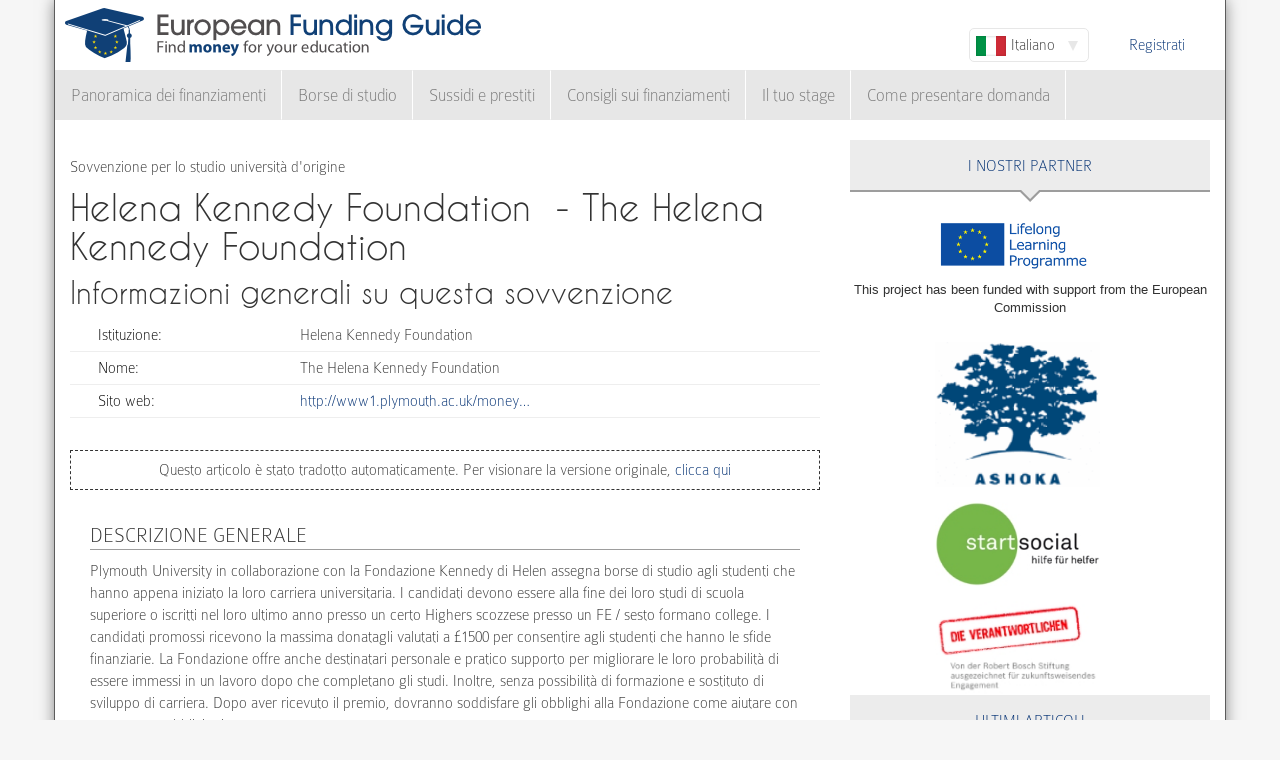

--- FILE ---
content_type: text/html; charset=utf-8
request_url: https://www.european-funding-guide.eu/it/supporto_finanziario/12554-%E2%80%8BThe-Helena-Kennedy-Foundation%C2%A0
body_size: 6753
content:

<!DOCTYPE html PUBLIC "-//W3C//DTD XHTML+RDFa 1.0//EN"
  "http://www.w3.org/MarkUp/DTD/xhtml-rdfa-1.dtd">
<html xmlns="http://www.w3.org/1999/xhtml" xml:lang="it" version="XHTML+RDFa 1.0" dir="ltr">

<head profile="http://www.w3.org/1999/xhtml/vocab">
  <meta http-equiv="Content-Type" content="text/html; charset=utf-8" />
<meta name="Generator" content="Drupal 7 (http://drupal.org)" />
<link rel="canonical" href="/it/supporto_finanziario/12554-%E2%80%8BThe-Helena-Kennedy-Foundation%C2%A0" />
<link rel="shortlink" href="/it/node/63724" />
<meta name="description" content="Plymouth University in collaborazione con la Fondazione Kennedy di Helen assegna borse di studio agli studenti che hanno appena iniziato la loro carriera universitaria. I candidati devono essere alla fine dei loro studi di scuola superiore o iscritti nel loro ultimo anno presso un certo Highers scozzese presso un FE / sesto formano college. I candidati promossi ricevono la massima donatagli valutati a £1500 per consentire agli studenti che hanno le sfide finanziarie. La Fondazione offre anche destinatari personale e pratico supporto per migliorare le loro probabilità di essere immessi in un lavoro dopo che completano gli studi. Inoltre, senza possibilità di formazione e sostituto di sviluppo di carriera. Dopo aver ricevuto il premio, dovranno soddisfare gli obblighi alla Fondazione come aiutare con campagne pubblicitarie." />
<meta property="og:image" content="http://www.european-funding-guide.eu/sites/all/themes/efg_bootstrap/logo.png" />
<link rel="shortcut icon" href="https://www.european-funding-guide.eu/sites/all/themes/efg_bootstrap/favicon.ico" type="image/vnd.microsoft.icon" />
   <meta name="viewport" content="width=device-width, initial-scale=1.0">
       <title>Helena Kennedy Foundation  - ​The Helena Kennedy Foundation  | EFG - Guida ai Finanziamenti Europei</title>
  <link type="text/css" rel="stylesheet" href="https://www.european-funding-guide.eu/sites/default/files/css/css_lQaZfjVpwP_oGNqdtWCSpJT1EMqXdMiU84ekLLxQnc4.css" media="all" />
<link type="text/css" rel="stylesheet" href="https://www.european-funding-guide.eu/sites/default/files/css/css_fYnGWdDWhC9YoVYCclZLfstATKWz_Z0yNm1yc0_ATcc.css" media="all" />
<link type="text/css" rel="stylesheet" href="https://www.european-funding-guide.eu/sites/default/files/css/css_HyUiDK0Kv_CSKnS0JUbIzYFSVghs4QSfrGYYKUsX9Rw.css" media="all" />
<link type="text/css" rel="stylesheet" href="https://www.european-funding-guide.eu/sites/default/files/css/css_NS3JloM1KE910-1qAZlHzp8M-dvd44g2N2h6uuPlKoI.css" media="all" />
  <script src="https://www.european-funding-guide.eu/sites/default/files/js/js_XexEZhbTmj1BHeajKr2rPfyR8Y68f4rm0Nv3Vj5_dSI.js"></script>
<script src="https://www.european-funding-guide.eu/sites/default/files/js/js_sZJreJSndLtAnMjvmsZzpw1d73-poi5B8LznwKv2UQc.js"></script>
<script src="https://www.european-funding-guide.eu/sites/default/files/js/js_aSdtJ2yqIkEXuKIauzeRFyWJ46Lqhb9LWUuBxvdzF1o.js"></script>
<script>jQuery.extend(Drupal.settings, {"basePath":"\/","pathPrefix":"it\/","setHasJsCookie":0,"ajaxPageState":{"theme":"efg_bootstrap","theme_token":"eHHYoSlUyIwQM9VWz6TToJqLERSNJ6yAf-4Hcna__c0","js":{"sites\/all\/themes\/bootstrap\/js\/bootstrap.js":1,"sites\/all\/modules\/jquery_update\/replace\/jquery\/1.7\/jquery.min.js":1,"misc\/jquery-extend-3.4.0.js":1,"misc\/jquery-html-prefilter-3.5.0-backport.js":1,"misc\/jquery.once.js":1,"misc\/drupal.js":1,"sites\/all\/themes\/bootstrap\/js\/misc\/_progress.js":1,"public:\/\/languages\/it_4gemNf9i-m1WQfW8dpy2MHmCr7XUfOxKYutqPKuRDS4.js":1,"sites\/all\/modules\/lang_dropdown\/lang_dropdown.js":1,"sites\/all\/modules\/quicktabs\/js\/quicktabs.js":1,"sites\/all\/themes\/efg_bootstrap\/bootstrap\/js\/affix.js":1,"sites\/all\/themes\/efg_bootstrap\/bootstrap\/js\/alert.js":1,"sites\/all\/themes\/efg_bootstrap\/bootstrap\/js\/button.js":1,"sites\/all\/themes\/efg_bootstrap\/bootstrap\/js\/carousel.js":1,"sites\/all\/themes\/efg_bootstrap\/bootstrap\/js\/collapse.js":1,"sites\/all\/themes\/efg_bootstrap\/bootstrap\/js\/dropdown.js":1,"sites\/all\/themes\/efg_bootstrap\/bootstrap\/js\/modal.js":1,"sites\/all\/themes\/efg_bootstrap\/bootstrap\/js\/tooltip.js":1,"sites\/all\/themes\/efg_bootstrap\/bootstrap\/js\/popover.js":1,"sites\/all\/themes\/efg_bootstrap\/bootstrap\/js\/scrollspy.js":1,"sites\/all\/themes\/efg_bootstrap\/bootstrap\/js\/tab.js":1,"sites\/all\/themes\/efg_bootstrap\/bootstrap\/js\/transition.js":1,"sites\/all\/themes\/efg_bootstrap\/js\/ms-Dropdown-master\/js\/msdropdown\/jquery.dd.js":1,"sites\/all\/themes\/efg_bootstrap\/js\/bootstrap.hover-dropdown.js":1,"sites\/all\/themes\/efg_bootstrap\/js\/efg_bootstrap.language-dropdown.js":1},"css":{"modules\/system\/system.base.css":1,"sites\/all\/modules\/date\/date_api\/date.css":1,"modules\/field\/theme\/field.css":1,"sites\/all\/modules\/logintoboggan\/logintoboggan.css":1,"modules\/node\/node.css":1,"sites\/all\/modules\/views\/css\/views.css":1,"sites\/all\/modules\/ctools\/css\/ctools.css":1,"sites\/all\/modules\/lang_dropdown\/lang_dropdown.css":1,"sites\/all\/modules\/quicktabs\/css\/quicktabs.css":1,"sites\/all\/themes\/efg_bootstrap\/css\/style.css":1,"sites\/all\/themes\/efg_bootstrap\/css\/efg.css":1}},"jcarousel":{"ajaxPath":"\/it\/jcarousel\/ajax\/views"},"efgBootstrap":{"path":"sites\/all\/themes\/efg_bootstrap"},"urlIsAjaxTrusted":{"\/it\/supporto_finanziario\/12554-%E2%80%8BThe-Helena-Kennedy-Foundation%C2%A0":true},"quicktabs":{"qt_popular_articles":{"name":"popular_articles","tabs":[{"bid":"efgblock_delta_articles_mostread","hide_title":1},{"bid":"efgblock_delta_articles_mostcommented","hide_title":1}],"jcarousel":{"ajaxPath":"\/it\/jcarousel\/ajax\/views"}}},"bootstrap":{"anchorsFix":1,"anchorsSmoothScrolling":1,"formHasError":1,"popoverEnabled":1,"popoverOptions":{"animation":1,"html":0,"placement":"right","selector":"","trigger":"click","triggerAutoclose":1,"title":"","content":"","delay":0,"container":"body"},"tooltipEnabled":1,"tooltipOptions":{"animation":1,"html":0,"placement":"auto left","selector":"","trigger":"hover focus","delay":0,"container":"body"}}});</script>
  <script>
  (function(i,s,o,g,r,a,m){i['GoogleAnalyticsObject']=r;i[r]=i[r]||function(){
  (i[r].q=i[r].q||[]).push(arguments)},i[r].l=1*new Date();a=s.createElement(o),
  m=s.getElementsByTagName(o)[0];a.async=1;a.src=g;m.parentNode.insertBefore(a,m)
  })(window,document,'script','//www.google-analytics.com/analytics.js','ga');

  ga('create', 'UA-56450106-1', 'auto');
  ga('send', 'pageview');

</script>
</head>
<script>
 if (window.location.hash == '#39;%C3%A9tudes-en-Autriche') {
    window.location.replace('http://www.european-funding-guide.eu/fr/articles/bourse/bourses-detudes-en-autriche');
}
 if (window.location.hash == '#39;études-en-Autriche') {
    window.location.replace('http://www.european-funding-guide.eu/fr/articles/bourse/bourses-detudes-en-autriche');
}
 if (window.location.hash == '#39;%C3%83:copyright:tudes-en-Autriche') {
    window.location.replace('http://www.european-funding-guide.eu/fr/articles/bourse/bourses-detudes-en-autriche');
}
 if (window.location.hash == '#39;Ã:copyright:tudes-en-Autriche') {
    window.location.replace('http://www.european-funding-guide.eu/fr/articles/bourse/bourses-detudes-en-autriche');
}
 if (window.location.hash == '#39;%C3%A9tudes-en-Belgique') {
    window.location.replace('http://www.european-funding-guide.eu/fr/articles/bourse/bourses-detudes-en-belgique');
}
 if (window.location.hash == '#39;études-en-Belgique') {
    window.location.replace('http://www.european-funding-guide.eu/fr/articles/bourse/bourses-detudes-en-belgique');
}
 if (window.location.hash == '#39;%C3%83:copyright:tudes-en-Belgique') {
    window.location.replace('http://www.european-funding-guide.eu/fr/articles/bourse/bourses-detudes-en-belgique');
}
 if (window.location.hash == '#39;Ã:copyright:tudes-en-Belgique') {
    window.location.replace('http://www.european-funding-guide.eu/fr/articles/bourse/bourses-detudes-en-belgique');
}
 </script>

<body class="html not-front not-logged-in one-sidebar sidebar-second page-node page-node- page-node-63724 node-type-funding-details i18n-it" >
  <div id="skip-link">
    <a href="#main-content" class="element-invisible element-focusable">Salta al contenuto principale</a>
  </div>
    <div class="page-container container">
  <div class="row">
    <header id="navbar" role="banner" class="navbar">
      <div class="navbar-header">
                <a class="logo navbar-btn pull-left" href="/it" title="Home">
          <img src="https://www.european-funding-guide.eu/sites/all/themes/efg_bootstrap/logo.png" alt="Home" />
        </a>
        
        
        <!-- .btn-navbar is used as the toggle for collapsed navbar content -->
        <button type="button" class="navbar-toggle" data-toggle="collapse" data-target=".navbar-collapse">
          <span class="sr-only">Toggle navigation</span>
          <span class="icon-bar"></span>
          <span class="icon-bar"></span>
          <span class="icon-bar"></span>
        </button>
      </div>

              <div class="navbar-default">
          <nav role="navigation">
                                      <ul class="menu nav navbar-nav secondary"><li class="first last leaf"><a href="/it/user/register" title="">Registrati</a></li>
</ul>                                        <div class="region region-navigation">
    <section id="block-lang-dropdown-language" class="block block-lang-dropdown clearfix">

      
  <form class="lang_dropdown_form language" id="lang_dropdown_form_language" action="/it/supporto_finanziario/12554-%E2%80%8BThe-Helena-Kennedy-Foundation%C2%A0" method="post" accept-charset="UTF-8"><div><div class="form-item form-item-lang-dropdown-select form-type-select form-group"><select class="lang-dropdown-select-element form-control form-select" id="lang-dropdown-select-language" style="width:120px" name="lang_dropdown_select"><option value="en">English</option><option value="fr">Français</option><option value="it" selected="selected">Italiano</option><option value="es">Español</option></select></div><input type="hidden" name="en" value="/other-financial-assistance/12554-%E2%80%8B-helena-kennedy-foundation%C2%A0" />
<input type="hidden" name="fr" value="/fr/soutien_financier/12554-%E2%80%8BThe-Helena-Kennedy-Foundation%C2%A0" />
<input type="hidden" name="it" value="/it/supporto_finanziario/12554-%E2%80%8BThe-Helena-Kennedy-Foundation%C2%A0" />
<input type="hidden" name="es" value="/es/ayuda_financiera/12554-%E2%80%8BThe-Helena-Kennedy-Foundation%C2%A0" />
<noscript><div>
<button type="submit" id="edit-submit" name="op" value="Go" class="btn btn-default form-submit">Go</button>

</div></noscript><input type="hidden" name="form_build_id" value="form-qe0Ff8Mih1RqnBxo7kzOTSXiO2d2vHVisUKniAvneJM" />
<input type="hidden" name="form_id" value="lang_dropdown_form" />
</div></form>
</section>
<section id="block-system-navigation" class="block block-system block-menu clearfix">

      
  <ul class="menu nav navbar-nav"><li class="first expanded dropdown"><a href="/it/finanziamento" title="" data-hover="dropdown" class="dropdown-toggle">Panoramica dei finanziamenti <span class="caret"></span></a><ul class="dropdown-menu"><li class="first collapsed"><a href="/it/finanziamento/proprio_paese">Finanziamenti per la tua università d&#039;origine</a></li>
<li class="last collapsed"><a href="/it/finanziamento/estero">Finanziamenti per studiare all&#039;estero</a></li>
</ul></li>
<li class="expanded dropdown"><a href="/it/borsa_di_studio" title="" data-hover="dropdown" class="dropdown-toggle">Borse di studio <span class="caret"></span></a><ul class="dropdown-menu"><li class="first collapsed"><a href="/it/borsa_di_studio/proprio_paese">Borse di studio per la tua università d&#039;origine</a></li>
<li class="last collapsed"><a href="/it/borsa_di_studio/estero">Borse di studio per studiare all&#039;estero</a></li>
</ul></li>
<li class="expanded dropdown"><a href="/it/sussidi_prestiti" title="" data-hover="dropdown" class="dropdown-toggle">Sussidi e prestiti <span class="caret"></span></a><ul class="dropdown-menu"><li class="first collapsed"><a href="/it/sussidi_prestiti/proprio_paese">Sovvenzioni e prestiti per la tua università d&#039;origine</a></li>
<li class="last collapsed"><a href="/it/sussidi_prestiti/estero">Sussidi e prestiti per studiare all&#039;estero</a></li>
</ul></li>
<li class="expanded"><a href="/it/consigli_sui_finanziamenti" title="">Consigli sui finanziamenti</a></li>
<li class="leaf"><a href="/it/internship">Il tuo stage</a></li>
<li class="last expanded"><a href="/it/come_presentare_domanda" title="">Come presentare domanda</a></li>
</ul>
</section>
  </div>
                      </nav>
        </div>
          </header>
  </div>

  <div class="row">
    <header role="banner" id="page-header" class="col-12">
      
          </header> <!-- /#page-header -->

    
    
    <section class="col-sm-8">
      <a id="main-content"></a>
                                                                <div class="region region-content">
    <section id="block-system-main" class="block block-system clearfix">

      
  <div id="node-63724" class="node node-funding-details node-promoted clearfix">

    
    <div class="meta submitted">
           
    </div>
  	 	 <fieldset style="border:none;margin:0">
	<p style=margin-bottom:0px;>
	 Sovvenzione per lo studio università d'origine 
		   </p>
		           				<h1 class="title" id="page-title" style="margin-top:10px;float:left">
         			 		Helena Kennedy Foundation  - ​The Helena Kennedy Foundation         				</h1>
      							</fieldset>
     
  
  

  <div class="content clearfix profile">
    	 		 <h2 class="title-detail">Informazioni generali su questa sovvenzione</h2>
	<div id="details-general-information">
	<fieldset class="details-general-information">
	  <div class="field field-name-field-institution field-type-text field-label-inline clearfix"><div class="field-label">Istituzione:&nbsp;</div><div class="field-items"><div class="field-item even">Helena Kennedy Foundation </div></div></div><div class="field field-name-field-scholarship-name field-type-text field-label-above"><div class="field-label">Nome:&nbsp;</div><div class="field-items"><div class="field-item even">​The Helena Kennedy Foundation </div></div></div><div class="field field-name-field-website field-type-link-field field-label-inline clearfix"><div class="field-label">Sito web:&nbsp;</div><div class="field-items"><div class="field-item even"><a href="http://www1.plymouth.ac.uk/money/support13-14/Pages/partner.aspx" target="_blank" rel="nofollow">http://www1.plymouth.ac.uk/money…</a></div></div></div>		
	</fieldset>
	</div>
		<fieldset class="machine-translate">
		<p>Questo articolo è stato tradotto automaticamente. Per visionare la versione originale,<a href=/other-financial-assistance/12554-​-helena-kennedy-foundation > clicca qui</a></p>
	</fieldset>
		<p><div class="field field-name-body field-type-text-with-summary field-label-hidden"><div class="field-items"><div class="field-item even"><h3>Descrizione generale</h3>
<p>Plymouth University in collaborazione con la Fondazione Kennedy di Helen assegna borse di studio agli studenti che hanno appena iniziato la loro carriera universitaria. I candidati devono essere alla fine dei loro studi di scuola superiore o iscritti nel loro ultimo anno presso un certo Highers scozzese presso un FE / sesto formano college. I candidati promossi ricevono la massima donatagli valutati a £1500 per consentire agli studenti che hanno le sfide finanziarie. La Fondazione offre anche destinatari personale e pratico supporto per migliorare le loro probabilità di essere immessi in un lavoro dopo che completano gli studi. Inoltre, senza possibilità di formazione e sostituto di sviluppo di carriera. Dopo aver ricevuto il premio, dovranno soddisfare gli obblighi alla Fondazione come aiutare con campagne pubblicitarie.</p>
<h3>Requisiti</h3>
<p>Gli studenti devono completare con successo high school o un livello di studi. Non dovreste avere alcun previo studi superiori. Al momento quando si applica per la borsa di studio, deve possedere un&#39;offerta per guadagnare un grado HND, BA, BSc, letto o fondazione dell&#39;Università di Plymouth. È anche importante che circostanze degli studenti dovrebbero mostrare che affrontano barriere finanziarie per continuare la loro istruzione terziaria.</p></div></div></div></p>

	<h2 class="title-detail" style="margin-bottom:5px;">Termini</h2>
	
  <fieldset class="details-deadlines">
  I termini sono i seguenti:  <div class="field field-name-field-deadline field-type-text field-label-above"><div class="field-label">Termine:&nbsp;</div><div class="field-items"><div class="field-item even">28.03.</div></div></div>		</fieldset>
<a href="mailto:feedback@european-funding-guide.eu?subject=Feedback on sovvenzione number 12554" class="feedback">Inviaci un feedback su questa proposta</a>
 </div>
  
  

</div>

</section>
  </div>
    </section>

          <aside class="col-sm-4" role="complementary">
          <div class="region region-sidebar-second">
    <div id="block-efgblock-front-partners" class="block block-efgblock">

    <p class="block-title">I nostri <span>Partner</span></p>
  
  <div class="content">
    <a href="http://eacea.ec.europa.eu/llp/" target="_blank"><img src="/sites/all/themes/efg_bootstrap/images/EU_flag_LLP_EN-01.png" style ="width:165px;margin-left:85px;margin-top:15px"/></a><p style="font-family:arial;font-family: arial;font-size: .8em;text-align: center;">This project has been funded with support from the European Commission</p><a href="https://www.ashoka.org" target="_blank"><img src="/sites/all/themes/efg_bootstrap/images/ashoka.png" style ="width:165px;margin-left:85px;margin-top:15px"/></a><a href="https://www.startsocial.de" target="_blank"><img src="/sites/all/themes/efg_bootstrap/images/Logo_startsocial.jpg" style ="width:165px;margin-left:85px;margin-top:15px"/></a><a href="https://www.bosch-stiftung.de/content/language1/html/48116.asp" target="_blank"><img src="/sites/all/themes/efg_bootstrap/images/Verantwortlichen_Signet05.jpg" style ="width:165px;margin-left:85px;margin-top:15px"/></a>  </div>
</div>
<div id="block-efgblock-articles-recent" class="block block-efgblock">

    <p class="block-title">Ultimi articoli</p>
  
  <div class="content">
    <ul><li><a href="/it/articoli/come-presentare-domanda/La-discussione-di-gruppo">La discussione di gruppo</a></li>
<li><a href="/it/articoli/come-presentare-domanda/Il-colloquio-personale-%E2%80%93-gli-errori-pi%C3%B9-comuni">Il colloquio personale – gli errori più comuni</a></li>
<li><a href="/it/articoli/consigli-sui-finanziamenti/L%26%2339%3Bopportunit%C3%A0-di-studiare-all%26%2339%3Bestero-con-il-programma-Erasmus">L&#039;opportunità di studiare all&#039;estero con il programma Erasmus</a></li>
<li><a href="/it/articoli/consigli-sui-finanziamenti/La-vita-dopo-Erasmus">La vita dopo Erasmus</a></li>
<li><a href="/it/articoli/consigli-sui-finanziamenti/Il-programma-Erasmus">Il programma Erasmus</a></li>
</ul>  </div>
</div>
<div id="block-quicktabs-popular-articles" class="block block-quicktabs">

    <p class="block-title">Atricoli popolari</p>
  
  <div class="content">
    <div  id="quicktabs-popular_articles" class="quicktabs-wrapper quicktabs-style-nostyle"><ul class="quicktabs-tabs quicktabs-style-nostyle"><li class="active"><a href="/it/supporto_finanziario/12554-%E2%80%8BThe-Helena-Kennedy-Foundation%C2%A0?qt-popular_articles=0#qt-popular_articles" id="quicktabs-tab-popular_articles-0" class="quicktabs-tab quicktabs-tab-block quicktabs-tab-block-efgblock-delta-articles-mostread active">Letto</a></li>
<li><a href="/it/supporto_finanziario/12554-%E2%80%8BThe-Helena-Kennedy-Foundation%C2%A0?qt-popular_articles=1#qt-popular_articles" id="quicktabs-tab-popular_articles-1" class="quicktabs-tab quicktabs-tab-block quicktabs-tab-block-efgblock-delta-articles-mostcommented active">Commentato</a></li>
</ul><div id="quicktabs-container-popular_articles" class="quicktabs_main quicktabs-style-nostyle"><div  id="quicktabs-tabpage-popular_articles-0" class="quicktabs-tabpage "><section id="block-efgblock-articles-mostread" class="block block-efgblock clearfix">

      
  <ol><li><img class="img-responsive" src="https://www.european-funding-guide.eu/sites/default/files/7.%20Artikel.jpg" alt="" /><a href="/it/articoli/consigli-sui-finanziamenti/Quanto-denaro-si-pu%C3%B2-ottenere-sul-programma-Erasmus-%2B%3F">Quanto denaro si può ottenere sul programma Erasmus +?</a></li>
<li><a href="/it/articoli/come-presentare-domanda/Dieci-ottimi-consigli-per-ottenere-una-borsa-di-studio-">Dieci ottimi consigli per ottenere una borsa di studio </a></li>
<li><a href="/it/articoli/come-presentare-domanda/I-10-peggiori-errori-durante-il-colloquio-di-selezione-">I 10 peggiori errori durante il colloquio di selezione </a></li>
<li><a href="/it/articoli/consigli-sui-finanziamenti/I-10-grandi-equivoci-sulle-borse-di-studio-">I 10 grandi equivoci sulle borse di studio </a></li>
<li><a href="/it/articoli/consigli-sui-finanziamenti/Il-programma-Erasmus">Il programma Erasmus</a></li>
</ol>
</section>
</div><div  id="quicktabs-tabpage-popular_articles-1" class="quicktabs-tabpage quicktabs-hide"><section id="block-efgblock-articles-mostcommented" class="block block-efgblock clearfix">

      
  <ol><li><img class="img-responsive" src="https://www.european-funding-guide.eu/sites/default/files/6.%20Artikel.jpg" alt="The Erasmus applictaion" /><a href="/it/articoli/consigli-sui-finanziamenti/Studiare-all%26%2339%3Bestero-con-Erasmus-%E2%80%93-come-applicare">Studiare all&#039;estero con Erasmus – come applicare</a></li>
<li><a href="/it/articoli/consigli-sui-finanziamenti/L%26%2339%3Bopportunit%C3%A0-di-studiare-all%26%2339%3Bestero-con-il-programma-Erasmus">L&#039;opportunità di studiare all&#039;estero con il programma Erasmus</a></li>
<li><a href="/it/articoli/come-presentare-domanda/La-discussione-di-gruppo">La discussione di gruppo</a></li>
<li><a href="/it/articoli/consigli-sui-finanziamenti/Il-programma-Erasmus">Il programma Erasmus</a></li>
<li><a href="/it/articoli/come-presentare-domanda/Il-colloquio-personale-%E2%80%93-gli-errori-pi%C3%B9-comuni">Il colloquio personale – gli errori più comuni</a></li>
</ol>
</section>
</div></div></div>  </div>
</div>
  </div>
      </aside>  <!-- /#sidebar-second -->
    
  </div>
</div>

<div class="container">
  <footer class="footer row">
      <div class="region region-footer col-sm-12">
    <section id="block-search-form" class="block block-search clearfix">

      
  <form class="form-search content-search" action="/it/supporto_finanziario/12554-%E2%80%8BThe-Helena-Kennedy-Foundation%C2%A0" method="post" id="search-block-form" accept-charset="UTF-8"><div><div>
      <h2 class="element-invisible">Form di ricerca</h2>
    <div class="input-group"><input title="Inserisci i termini da cercare." placeholder="Cerca" class="form-control form-text" type="text" id="edit-search-block-form--2" name="search_block_form" value="" size="15" maxlength="128" /><span class="input-group-btn"><button type="submit" class="btn btn-primary"><span class="icon glyphicon glyphicon-search" aria-hidden="true"></span>
</button></span></div><div class="form-actions form-wrapper form-group" id="edit-actions"><button class="element-invisible btn btn-primary form-submit" type="submit" id="edit-submit--2" name="op" value="Cerca">Cerca</button>
</div><input type="hidden" name="form_build_id" value="form-pwhf3YImmxCa3dajyLHx0eoYYW2wUv1mun34VGVVRHY" />
<input type="hidden" name="form_id" value="search_block_form" />
</div>
</div></form>
</section>
<section id="block-menu-menu-footer-menu" class="block block-menu clearfix">

      
  <ul class="list-inline text-center"><li class="first leaf"><a href="/it/content/about-us">Chi siamo</a></li>
<li class="leaf"><a href="/it/contenuto/faqs" title="">FAQs</a></li>
<li class="leaf"><a href="/it/content/press-room">Stampa</a></li>
<li class="leaf"><a href="/it/contenuto/guida-ai-finanziamenti-europei-scuole-e-universit%C3%A0" title="">Per Scuole e Università</a></li>
<li class="leaf"><a href="/it/contenuto/funding-providers" title="">For funding providers</a></li>
<li class="leaf"><a href="/it/funding_directory/alphabetic" title="">Elenco di tutte le opportunità di finanziamento</a></li>
<li class="leaf"><a href="/it/scholarship_directory/alphabetic" title="">Elenco die borse di studio</a></li>
<li class="leaf"><a href="/it/content/terms-use-european-funding-guideeu">Termini di utilizzo</a></li>
<li class="last leaf"><a href="/it/content/privacy-policy-european-funding-guide">Politica sulla riservatezza</a></li>
</ul>
</section>
<a class="footer-logo" href="/it"><img class="img-responsive" src="https://www.european-funding-guide.eu/sites/all/themes/efg_bootstrap/logo.png" width="220" alt="" /><span>All rights reserved. This project has been funded with support from the European Commission. This website reflects the views only of the author, and the Commission cannot be held responsible for any use which may be made of the information contained therein.</span></a>  </div>
  </footer>
</div>
  <script src="https://www.european-funding-guide.eu/sites/default/files/js/js_MRdvkC2u4oGsp5wVxBG1pGV5NrCPW3mssHxIn6G9tGE.js"></script>
</body>
</html>
